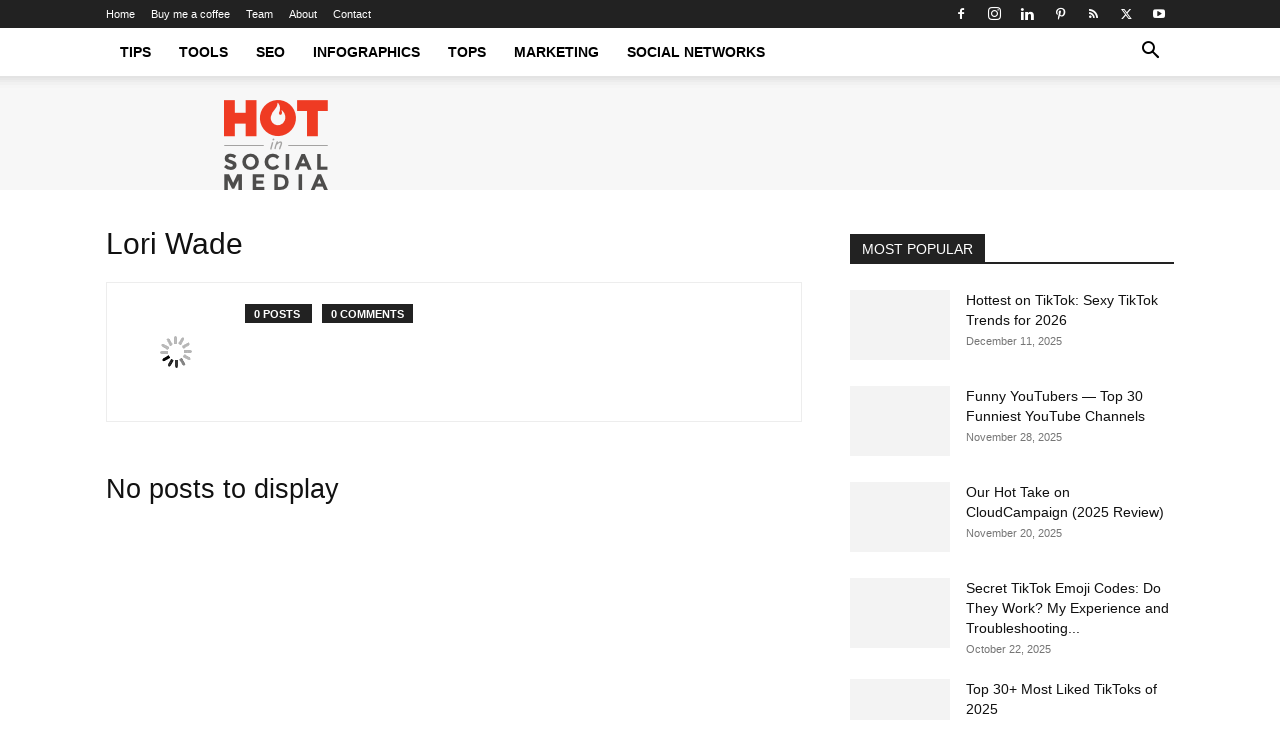

--- FILE ---
content_type: text/html; charset=UTF-8
request_url: https://hotinsocialmedia.com/author/loriwade/
body_size: 14750
content:
<!doctype html >
<!--[if IE 8]><html class="ie8" lang="en"> <![endif]-->
<!--[if IE 9]><html class="ie9" lang="en"> <![endif]-->
<!--[if gt IE 8]><!--><html lang="en-US"> <!--<![endif]--><head><script data-no-optimize="1">var litespeed_docref=sessionStorage.getItem("litespeed_docref");litespeed_docref&&(Object.defineProperty(document,"referrer",{get:function(){return litespeed_docref}}),sessionStorage.removeItem("litespeed_docref"));</script> <title>Lori Wade, Author at Hot in Social Media Tips and Tricks</title><meta charset="UTF-8" /><meta name="viewport" content="width=device-width, initial-scale=1.0"><link rel="pingback" href="https://hotinsocialmedia.com/xmlrpc.php" /><meta name='robots' content='noindex, follow' /><link rel="icon" type="image/png" href="https://hotinsocialmedia.com/wp-content/uploads/2023/09/favico.png"><meta property="og:locale" content="en_US" /><meta property="og:type" content="profile" /><meta property="og:title" content="Lori Wade, Author at Hot in Social Media Tips and Tricks" /><meta property="og:site_name" content="Hot in Social Media Tips and Tricks" /><meta name="twitter:card" content="summary_large_image" /> <script type="application/ld+json" class="yoast-schema-graph">{"@context":"https://schema.org","@graph":[{"@type":"WebSite","@id":"https://hotinsocialmedia.com/#website","url":"https://hotinsocialmedia.com/","name":"Hot in Social Media Tips and Tricks","description":"","potentialAction":[{"@type":"SearchAction","target":{"@type":"EntryPoint","urlTemplate":"https://hotinsocialmedia.com/?s={search_term_string}"},"query-input":{"@type":"PropertyValueSpecification","valueRequired":true,"valueName":"search_term_string"}}],"inLanguage":"en-US"}]}</script> <link rel='dns-prefetch' href='//fonts.googleapis.com' /><link rel="alternate" type="application/rss+xml" title="Hot in Social Media Tips and Tricks &raquo; Feed" href="https://hotinsocialmedia.com/feed/" /><link rel="alternate" type="application/rss+xml" title="Hot in Social Media Tips and Tricks &raquo; Comments Feed" href="https://hotinsocialmedia.com/comments/feed/" /><link rel="alternate" type="application/rss+xml" title="Hot in Social Media Tips and Tricks &raquo; Posts by Lori Wade Feed" href="https://hotinsocialmedia.com/author/loriwade/feed/" /><link data-optimized="2" rel="stylesheet" href="https://hotinsocialmedia.com/wp-content/litespeed/css/26131b580e431d6cec99078b30b14e9e.css?ver=c07ef" /> <script type="litespeed/javascript" data-src="https://hotinsocialmedia.com/wp-includes/js/jquery/jquery.min.js?ver=3.7.1" id="jquery-core-js"></script> <link rel="https://api.w.org/" href="https://hotinsocialmedia.com/wp-json/" /><link rel="alternate" title="JSON" type="application/json" href="https://hotinsocialmedia.com/wp-json/wp/v2/users/182" /><link rel="EditURI" type="application/rsd+xml" title="RSD" href="https://hotinsocialmedia.com/xmlrpc.php?rsd" /><meta name="generator" content="WordPress 6.9" />
<!--[if lt IE 9]><script src="https://cdnjs.cloudflare.com/ajax/libs/html5shiv/3.7.3/html5shiv.js"></script><![endif]--> <script type="litespeed/javascript" data-src="https://www.googletagmanager.com/gtag/js?id=UA-36782295-1"></script> <script type="litespeed/javascript">window.dataLayer=window.dataLayer||[];function gtag(){dataLayer.push(arguments)}
gtag('js',new Date());gtag('config','UA-36782295-1')</script> <style id="tdw-css-placeholder"></style></head><body class="archive author author-loriwade author-182 wp-theme-Newspaper wp-child-theme-Newspaper-child cookies-not-set td-standard-pack global-block-template-1 td-animation-stack-type0 td-full-layout" itemscope="itemscope" itemtype="https://schema.org/WebPage"><div class="td-scroll-up  td-hide-scroll-up-on-mob" style="display:none;"><i class="td-icon-menu-up"></i></div><div class="td-menu-background" style="visibility:hidden"></div><div id="td-mobile-nav" style="visibility:hidden"><div class="td-mobile-container"><div class="td-menu-socials-wrap"><div class="td-menu-socials">
<span class="td-social-icon-wrap">
<a target="_blank" href="https://www.facebook.com/hotinsocialmedia" title="Facebook">
<i class="td-icon-font td-icon-facebook"></i>
<span style="display: none">Facebook</span>
</a>
</span>
<span class="td-social-icon-wrap">
<a target="_blank" href="https://www.instagram.com/hotinsocialmedia/" title="Instagram">
<i class="td-icon-font td-icon-instagram"></i>
<span style="display: none">Instagram</span>
</a>
</span>
<span class="td-social-icon-wrap">
<a target="_blank" href="https://www.linkedin.com/company/hotinsocialmedia/" title="Linkedin">
<i class="td-icon-font td-icon-linkedin"></i>
<span style="display: none">Linkedin</span>
</a>
</span>
<span class="td-social-icon-wrap">
<a target="_blank" href="https://www.pinterest.com/hotinsm/" title="Pinterest">
<i class="td-icon-font td-icon-pinterest"></i>
<span style="display: none">Pinterest</span>
</a>
</span>
<span class="td-social-icon-wrap">
<a target="_blank" href="https://hotinsocialmedia.com/feed/" title="RSS">
<i class="td-icon-font td-icon-rss"></i>
<span style="display: none">RSS</span>
</a>
</span>
<span class="td-social-icon-wrap">
<a target="_blank" href="https://twitter.com/hotinsm" title="Twitter">
<i class="td-icon-font td-icon-twitter"></i>
<span style="display: none">Twitter</span>
</a>
</span>
<span class="td-social-icon-wrap">
<a target="_blank" href="https://www.youtube.com/hotinsocialmedia" title="Youtube">
<i class="td-icon-font td-icon-youtube"></i>
<span style="display: none">Youtube</span>
</a>
</span></div><div class="td-mobile-close">
<span><i class="td-icon-close-mobile"></i></span></div></div><div class="td-mobile-content"><div class="menu-primary-menu-container"><ul id="menu-primary-menu" class="td-mobile-main-menu"><li id="menu-item-23712" class="menu-item menu-item-type-taxonomy menu-item-object-category menu-item-first menu-item-23712"><a href="https://hotinsocialmedia.com/category/useful-tips/">Tips</a></li><li id="menu-item-23714" class="menu-item menu-item-type-taxonomy menu-item-object-category menu-item-has-children menu-item-23714"><a href="https://hotinsocialmedia.com/category/recommended-tools/">Tools<i class="td-icon-menu-right td-element-after"></i></a><ul class="sub-menu"><li id="menu-item-23736" class="menu-item menu-item-type-post_type menu-item-object-page menu-item-23736"><a href="https://hotinsocialmedia.com/wordcounter/">WordCounter</a></li><li id="menu-item-23735" class="menu-item menu-item-type-post_type menu-item-object-page menu-item-23735"><a href="https://hotinsocialmedia.com/social-media-character-counter/">Social Media Character Counter</a></li></ul></li><li id="menu-item-23729" class="menu-item menu-item-type-taxonomy menu-item-object-category menu-item-23729"><a href="https://hotinsocialmedia.com/category/seo-useful-articles/">SEO</a></li><li id="menu-item-23715" class="menu-item menu-item-type-taxonomy menu-item-object-category menu-item-23715"><a href="https://hotinsocialmedia.com/category/infographics/">Infographics</a></li><li id="menu-item-23716" class="menu-item menu-item-type-taxonomy menu-item-object-category menu-item-23716"><a href="https://hotinsocialmedia.com/category/social-media-tops/">Tops</a></li><li id="menu-item-23717" class="menu-item menu-item-type-taxonomy menu-item-object-category menu-item-23717"><a href="https://hotinsocialmedia.com/category/marketing-tips/">Marketing</a></li><li id="menu-item-23728" class="menu-item menu-item-type-custom menu-item-object-custom menu-item-has-children menu-item-23728"><a href="/category/social-networks/">Social Networks<i class="td-icon-menu-right td-element-after"></i></a><ul class="sub-menu"><li id="menu-item-23718" class="menu-item menu-item-type-custom menu-item-object-custom menu-item-23718"><a href="/category/social-networks-facebook/">Facebook</a></li><li id="menu-item-23719" class="menu-item menu-item-type-custom menu-item-object-custom menu-item-23719"><a href="/category/social-networks-instagram/">Instagram</a></li><li id="menu-item-23720" class="menu-item menu-item-type-custom menu-item-object-custom menu-item-23720"><a href="/category/social-networks-tiktok/">TikTok</a></li><li id="menu-item-23721" class="menu-item menu-item-type-custom menu-item-object-custom menu-item-23721"><a href="/category/social-networks-linkedin/">LinkedIn</a></li><li id="menu-item-23722" class="menu-item menu-item-type-custom menu-item-object-custom menu-item-23722"><a href="/category/social-networks-twitter/">Twitter</a></li><li id="menu-item-23723" class="menu-item menu-item-type-custom menu-item-object-custom menu-item-23723"><a href="/category/social-networks-pinterest/">Pinterest</a></li><li id="menu-item-23724" class="menu-item menu-item-type-custom menu-item-object-custom menu-item-23724"><a href="/category/social-networks-snapchat/">Snapchat</a></li><li id="menu-item-23725" class="menu-item menu-item-type-custom menu-item-object-custom menu-item-23725"><a href="/category/social-networks-youtube/">YouTube</a></li><li id="menu-item-23726" class="menu-item menu-item-type-custom menu-item-object-custom menu-item-23726"><a href="/category/social-networks-tumblr/">Tumblr</a></li><li id="menu-item-23727" class="menu-item menu-item-type-custom menu-item-object-custom menu-item-23727"><a href="/category/social-networks-whatsapp/">WhatsApp</a></li></ul></li></ul></div></div></div></div><div class="td-search-background" style="visibility:hidden"></div><div class="td-search-wrap-mob" style="visibility:hidden"><div class="td-drop-down-search"><form method="get" class="td-search-form" action="https://hotinsocialmedia.com/"><div class="td-search-close">
<span><i class="td-icon-close-mobile"></i></span></div><div role="search" class="td-search-input">
<span>Search</span>
<input id="td-header-search-mob" type="text" value="" name="s" autocomplete="off" /></div></form><div id="td-aj-search-mob" class="td-ajax-search-flex"></div></div></div><div id="td-outer-wrap" class="td-theme-wrap"><div class="tdc-header-wrap "><div class="td-header-wrap td-header-style-2 "><div class="td-header-top-menu-full td-container-wrap "><div class="td-container td-header-row td-header-top-menu"><div class="top-bar-style-1"><div class="td-header-sp-top-menu"><div class="menu-top-container"><ul id="menu-top-menu" class="top-header-menu"><li id="menu-item-23562" class="menu-item menu-item-type-custom menu-item-object-custom menu-item-first td-menu-item td-normal-menu menu-item-23562"><a href="/">Home</a></li><li id="menu-item-30310" class="menu-item menu-item-type-custom menu-item-object-custom td-menu-item td-normal-menu menu-item-30310"><a href="https://buymeacoffee.com/hotinsocialmedia">Buy me a coffee</a></li><li id="menu-item-23733" class="menu-item menu-item-type-post_type menu-item-object-page td-menu-item td-normal-menu menu-item-23733"><a href="https://hotinsocialmedia.com/hot-in-social-media-contributors/">Team</a></li><li id="menu-item-23732" class="menu-item menu-item-type-post_type menu-item-object-page td-menu-item td-normal-menu menu-item-23732"><a href="https://hotinsocialmedia.com/about/">About</a></li><li id="menu-item-23730" class="menu-item menu-item-type-post_type menu-item-object-page td-menu-item td-normal-menu menu-item-23730"><a href="https://hotinsocialmedia.com/contact/">Contact</a></li></ul></div></div><div class="td-header-sp-top-widget">
<span class="td-social-icon-wrap">
<a target="_blank" href="https://www.facebook.com/hotinsocialmedia" title="Facebook">
<i class="td-icon-font td-icon-facebook"></i>
<span style="display: none">Facebook</span>
</a>
</span>
<span class="td-social-icon-wrap">
<a target="_blank" href="https://www.instagram.com/hotinsocialmedia/" title="Instagram">
<i class="td-icon-font td-icon-instagram"></i>
<span style="display: none">Instagram</span>
</a>
</span>
<span class="td-social-icon-wrap">
<a target="_blank" href="https://www.linkedin.com/company/hotinsocialmedia/" title="Linkedin">
<i class="td-icon-font td-icon-linkedin"></i>
<span style="display: none">Linkedin</span>
</a>
</span>
<span class="td-social-icon-wrap">
<a target="_blank" href="https://www.pinterest.com/hotinsm/" title="Pinterest">
<i class="td-icon-font td-icon-pinterest"></i>
<span style="display: none">Pinterest</span>
</a>
</span>
<span class="td-social-icon-wrap">
<a target="_blank" href="https://hotinsocialmedia.com/feed/" title="RSS">
<i class="td-icon-font td-icon-rss"></i>
<span style="display: none">RSS</span>
</a>
</span>
<span class="td-social-icon-wrap">
<a target="_blank" href="https://twitter.com/hotinsm" title="Twitter">
<i class="td-icon-font td-icon-twitter"></i>
<span style="display: none">Twitter</span>
</a>
</span>
<span class="td-social-icon-wrap">
<a target="_blank" href="https://www.youtube.com/hotinsocialmedia" title="Youtube">
<i class="td-icon-font td-icon-youtube"></i>
<span style="display: none">Youtube</span>
</a>
</span></div></div><div id="login-form" class="white-popup-block mfp-hide mfp-with-anim td-login-modal-wrap"><div class="td-login-wrap">
<a href="#" aria-label="Back" class="td-back-button"><i class="td-icon-modal-back"></i></a><div id="td-login-div" class="td-login-form-div td-display-block"><div class="td-login-panel-title">Sign in</div><div class="td-login-panel-descr">Welcome! Log into your account</div><div class="td_display_err"></div><form id="loginForm" action="#" method="post"><div class="td-login-inputs"><input class="td-login-input" autocomplete="username" type="text" name="login_email" id="login_email" value="" required><label for="login_email">your username</label></div><div class="td-login-inputs"><input class="td-login-input" autocomplete="current-password" type="password" name="login_pass" id="login_pass" value="" required><label for="login_pass">your password</label></div>
<input type="button"  name="login_button" id="login_button" class="wpb_button btn td-login-button" value="Login"></form><div class="td-login-info-text"><a href="#" id="forgot-pass-link">Forgot your password? Get help</a></div></div><div id="td-forgot-pass-div" class="td-login-form-div td-display-none"><div class="td-login-panel-title">Password recovery</div><div class="td-login-panel-descr">Recover your password</div><div class="td_display_err"></div><form id="forgotpassForm" action="#" method="post"><div class="td-login-inputs"><input class="td-login-input" type="text" name="forgot_email" id="forgot_email" value="" required><label for="forgot_email">your email</label></div>
<input type="button" name="forgot_button" id="forgot_button" class="wpb_button btn td-login-button" value="Send My Password"></form><div class="td-login-info-text">A password will be e-mailed to you.</div></div></div></div></div></div><div class="td-header-menu-wrap-full td-container-wrap "><div class="td-header-menu-wrap td-header-gradient "><div class="td-container td-header-row td-header-main-menu"><div id="td-header-menu" role="navigation"><div id="td-top-mobile-toggle"><a href="#" role="button" aria-label="Menu"><i class="td-icon-font td-icon-mobile"></i></a></div><div class="td-main-menu-logo td-logo-in-header">
<a class="td-main-logo" href="https://hotinsocialmedia.com/">
<img data-lazyloaded="1" src="[data-uri]" class="td-retina-data" data-retina="https://hotinsocialmedia.com/wp-content/uploads/2023/10/hism-logo-retina.png" data-src="https://hotinsocialmedia.com/wp-content/uploads/2023/10/hism-logo.png" alt=""  width="104" height="90"/>
</a></div><div class="menu-primary-menu-container"><ul id="menu-primary-menu-1" class="sf-menu"><li class="menu-item menu-item-type-taxonomy menu-item-object-category menu-item-first td-menu-item td-normal-menu menu-item-23712"><a href="https://hotinsocialmedia.com/category/useful-tips/">Tips</a></li><li class="menu-item menu-item-type-taxonomy menu-item-object-category menu-item-has-children td-menu-item td-normal-menu menu-item-23714"><a href="https://hotinsocialmedia.com/category/recommended-tools/">Tools</a><ul class="sub-menu"><li class="menu-item menu-item-type-post_type menu-item-object-page td-menu-item td-normal-menu menu-item-23736"><a href="https://hotinsocialmedia.com/wordcounter/">WordCounter</a></li><li class="menu-item menu-item-type-post_type menu-item-object-page td-menu-item td-normal-menu menu-item-23735"><a href="https://hotinsocialmedia.com/social-media-character-counter/">Social Media Character Counter</a></li></ul></li><li class="menu-item menu-item-type-taxonomy menu-item-object-category td-menu-item td-normal-menu menu-item-23729"><a href="https://hotinsocialmedia.com/category/seo-useful-articles/">SEO</a></li><li class="menu-item menu-item-type-taxonomy menu-item-object-category td-menu-item td-normal-menu menu-item-23715"><a href="https://hotinsocialmedia.com/category/infographics/">Infographics</a></li><li class="menu-item menu-item-type-taxonomy menu-item-object-category td-menu-item td-normal-menu menu-item-23716"><a href="https://hotinsocialmedia.com/category/social-media-tops/">Tops</a></li><li class="menu-item menu-item-type-taxonomy menu-item-object-category td-menu-item td-normal-menu menu-item-23717"><a href="https://hotinsocialmedia.com/category/marketing-tips/">Marketing</a></li><li class="menu-item menu-item-type-custom menu-item-object-custom menu-item-has-children td-menu-item td-normal-menu menu-item-23728"><a href="/category/social-networks/">Social Networks</a><ul class="sub-menu"><li class="menu-item menu-item-type-custom menu-item-object-custom td-menu-item td-normal-menu menu-item-23718"><a href="/category/social-networks-facebook/">Facebook</a></li><li class="menu-item menu-item-type-custom menu-item-object-custom td-menu-item td-normal-menu menu-item-23719"><a href="/category/social-networks-instagram/">Instagram</a></li><li class="menu-item menu-item-type-custom menu-item-object-custom td-menu-item td-normal-menu menu-item-23720"><a href="/category/social-networks-tiktok/">TikTok</a></li><li class="menu-item menu-item-type-custom menu-item-object-custom td-menu-item td-normal-menu menu-item-23721"><a href="/category/social-networks-linkedin/">LinkedIn</a></li><li class="menu-item menu-item-type-custom menu-item-object-custom td-menu-item td-normal-menu menu-item-23722"><a href="/category/social-networks-twitter/">Twitter</a></li><li class="menu-item menu-item-type-custom menu-item-object-custom td-menu-item td-normal-menu menu-item-23723"><a href="/category/social-networks-pinterest/">Pinterest</a></li><li class="menu-item menu-item-type-custom menu-item-object-custom td-menu-item td-normal-menu menu-item-23724"><a href="/category/social-networks-snapchat/">Snapchat</a></li><li class="menu-item menu-item-type-custom menu-item-object-custom td-menu-item td-normal-menu menu-item-23725"><a href="/category/social-networks-youtube/">YouTube</a></li><li class="menu-item menu-item-type-custom menu-item-object-custom td-menu-item td-normal-menu menu-item-23726"><a href="/category/social-networks-tumblr/">Tumblr</a></li><li class="menu-item menu-item-type-custom menu-item-object-custom td-menu-item td-normal-menu menu-item-23727"><a href="/category/social-networks-whatsapp/">WhatsApp</a></li></ul></li></ul></div></div><div class="header-search-wrap"><div class="td-search-btns-wrap">
<a id="td-header-search-button" href="#" role="button" aria-label="Search" class="dropdown-toggle " data-toggle="dropdown"><i class="td-icon-search"></i></a>
<a id="td-header-search-button-mob" href="#" role="button" aria-label="Search" class="dropdown-toggle " data-toggle="dropdown"><i class="td-icon-search"></i></a></div><div class="td-drop-down-search" aria-labelledby="td-header-search-button"><form method="get" class="td-search-form" action="https://hotinsocialmedia.com/"><div role="search" class="td-head-form-search-wrap">
<input id="td-header-search" type="text" value="" name="s" autocomplete="off" /><input class="wpb_button wpb_btn-inverse btn" type="submit" id="td-header-search-top" value="Search" /></div></form><div id="td-aj-search"></div></div></div></div></div></div><div class="td-banner-wrap-full td-container-wrap "><div class="td-container td-header-row td-header-header"><div class="td-header-sp-logo">
<a class="td-main-logo" href="https://hotinsocialmedia.com/">
<img data-lazyloaded="1" src="[data-uri]" class="td-retina-data" data-retina="https://hotinsocialmedia.com/wp-content/uploads/2023/10/hism-logo-retina.png" data-src="https://hotinsocialmedia.com/wp-content/uploads/2023/10/hism-logo.png" alt=""  width="104" height="90"/>
<span class="td-visual-hidden">Hot in Social Media Tips and Tricks</span>
</a></div></div></div></div></div><div class="td-main-content-wrap td-container-wrap"><div class="td-container "><div class="td-crumb-container"></div><div class="td-pb-row"><div class="td-pb-span8 td-main-content"><div class="td-ss-main-content"><div class="td-page-header"><h1 class="entry-title td-page-title">
<span>Lori Wade</span></h1></div><div class="author-box-wrap td-author-page"><img alt='' src="//hotinsocialmedia.com/wp-content/plugins/a3-lazy-load/assets/images/lazy_placeholder.gif" data-lazy-type="image" data-src='https://secure.gravatar.com/avatar/1b169de81f3e2414f923798e5c1bef679b3c880fe33c544243cea34c8994b40c?s=96&#038;d=mm&#038;r=g' srcset="" data-srcset='https://secure.gravatar.com/avatar/1b169de81f3e2414f923798e5c1bef679b3c880fe33c544243cea34c8994b40c?s=192&#038;d=mm&#038;r=g 2x' class='lazy lazy-hidden avatar avatar-96 photo' height='96' width='96' decoding='async'/><noscript><img alt='' src='https://secure.gravatar.com/avatar/1b169de81f3e2414f923798e5c1bef679b3c880fe33c544243cea34c8994b40c?s=96&#038;d=mm&#038;r=g' srcset='https://secure.gravatar.com/avatar/1b169de81f3e2414f923798e5c1bef679b3c880fe33c544243cea34c8994b40c?s=192&#038;d=mm&#038;r=g 2x' class='avatar avatar-96 photo' height='96' width='96' decoding='async'/></noscript><div class="desc"><div class="td-author-counters">
<span class="td-author-post-count">
0 POSTS            </span><span class="td-author-comments-count">
0 COMMENTS            </span></div><div class="td-author-social"></div></div><div class="clearfix"></div></div><div class="no-results td-pb-padding-side"><h2>No posts to display</h2></div></div></div><div class="td-pb-span4 td-main-sidebar"><div class="td-ss-main-sidebar"><div class="td_block_wrap td_block_7 td_block_widget tdi_2 td-pb-border-top td_block_template_1 td-column-1 td_block_padding"  data-td-block-uid="tdi_2" ><style></style><style></style><script type="litespeed/javascript">var block_tdi_2=new tdBlock();block_tdi_2.id="tdi_2";block_tdi_2.atts='{"custom_title":"MOST POPULAR","custom_url":"","block_template_id":"","m6_tl":"","post_ids":"","category_id":"","category_ids":"","tag_slug":"","autors_id":"","installed_post_types":"","sort":"","limit":"5","offset":"","time_ago_add_txt":"ago","el_class":"","td_ajax_filter_type":"","td_ajax_filter_ids":"","td_filter_default_txt":"All","td_ajax_preloading":"","ajax_pagination":"","ajax_pagination_infinite_stop":"","header_color":"#","header_text_color":"#","accent_text_color":"#","class":"td_block_widget tdi_2","block_type":"td_block_7","separator":"","taxonomies":"","in_all_terms":"","include_cf_posts":"","exclude_cf_posts":"","linked_posts":"","favourite_only":"","open_in_new_window":"","show_modified_date":"","time_ago":"","time_ago_txt_pos":"","f_header_font_header":"","f_header_font_title":"Block header","f_header_font_settings":"","f_header_font_family":"","f_header_font_size":"","f_header_font_line_height":"","f_header_font_style":"","f_header_font_weight":"","f_header_font_transform":"","f_header_font_spacing":"","f_header_":"","f_ajax_font_title":"Ajax categories","f_ajax_font_settings":"","f_ajax_font_family":"","f_ajax_font_size":"","f_ajax_font_line_height":"","f_ajax_font_style":"","f_ajax_font_weight":"","f_ajax_font_transform":"","f_ajax_font_spacing":"","f_ajax_":"","f_more_font_title":"Load more button","f_more_font_settings":"","f_more_font_family":"","f_more_font_size":"","f_more_font_line_height":"","f_more_font_style":"","f_more_font_weight":"","f_more_font_transform":"","f_more_font_spacing":"","f_more_":"","m6f_title_font_header":"","m6f_title_font_title":"Article title","m6f_title_font_settings":"","m6f_title_font_family":"","m6f_title_font_size":"","m6f_title_font_line_height":"","m6f_title_font_style":"","m6f_title_font_weight":"","m6f_title_font_transform":"","m6f_title_font_spacing":"","m6f_title_":"","m6f_cat_font_title":"Article category tag","m6f_cat_font_settings":"","m6f_cat_font_family":"","m6f_cat_font_size":"","m6f_cat_font_line_height":"","m6f_cat_font_style":"","m6f_cat_font_weight":"","m6f_cat_font_transform":"","m6f_cat_font_spacing":"","m6f_cat_":"","m6f_meta_font_title":"Article meta info","m6f_meta_font_settings":"","m6f_meta_font_family":"","m6f_meta_font_size":"","m6f_meta_font_line_height":"","m6f_meta_font_style":"","m6f_meta_font_weight":"","m6f_meta_font_transform":"","m6f_meta_font_spacing":"","m6f_meta_":"","ajax_pagination_next_prev_swipe":"","css":"","tdc_css":"","td_column_number":1,"color_preset":"","border_top":"","tdc_css_class":"tdi_2","tdc_css_class_style":"tdi_2_rand_style"}';block_tdi_2.td_column_number="1";block_tdi_2.block_type="td_block_7";block_tdi_2.post_count="5";block_tdi_2.found_posts="197";block_tdi_2.header_color="#";block_tdi_2.ajax_pagination_infinite_stop="";block_tdi_2.max_num_pages="40";tdBlocksArray.push(block_tdi_2)</script><div class="td-block-title-wrap"><h4 class="block-title td-block-title"><span class="td-pulldown-size">MOST POPULAR</span></h4></div><div id=tdi_2 class="td_block_inner"><div class="td-block-span12"><div class="td_module_6 td_module_wrap td-animation-stack"><div class="td-module-thumb"><a href="https://hotinsocialmedia.com/sexy-tiktok-trends/"  rel="bookmark" class="td-image-wrap " title="Hottest on TikTok: Sexy TikTok Trends for 2026" ><img class="entry-thumb" src="[data-uri]" alt="" title="Hottest on TikTok: Sexy TikTok Trends for 2026" data-type="image_tag" data-img-url="https://hotinsocialmedia.com/wp-content/uploads/2025/05/sexy-tiktok-trends-100x70.webp"  width="100" height="70" /></a></div><div class="item-details"><h3 class="entry-title td-module-title"><a href="https://hotinsocialmedia.com/sexy-tiktok-trends/"  rel="bookmark" title="Hottest on TikTok: Sexy TikTok Trends for 2026">Hottest on TikTok: Sexy TikTok Trends for 2026</a></h3><div class="td-module-meta-info">
<span class="td-post-date"><time class="entry-date updated td-module-date" datetime="2025-12-11T09:12:00+00:00" >December 11, 2025</time></span></div></div></div></div><div class="td-block-span12"><div class="td_module_6 td_module_wrap td-animation-stack"><div class="td-module-thumb"><a href="https://hotinsocialmedia.com/funniest-youtube-channels/"  rel="bookmark" class="td-image-wrap " title="Funny YouTubers — Top 30 Funniest YouTube Channels" ><img class="entry-thumb" src="[data-uri]" alt="Top 30 Funniest YouTube Channels" title="Funny YouTubers — Top 30 Funniest YouTube Channels" data-type="image_tag" data-img-url="https://hotinsocialmedia.com/wp-content/uploads/2024/08/Top-30-Funniest-YouTube-Channels-HotinSocialMedia-100x70.webp"  width="100" height="70" /></a></div><div class="item-details"><h3 class="entry-title td-module-title"><a href="https://hotinsocialmedia.com/funniest-youtube-channels/"  rel="bookmark" title="Funny YouTubers — Top 30 Funniest YouTube Channels">Funny YouTubers — Top 30 Funniest YouTube Channels</a></h3><div class="td-module-meta-info">
<span class="td-post-date"><time class="entry-date updated td-module-date" datetime="2025-11-28T05:08:00+00:00" >November 28, 2025</time></span></div></div></div></div><div class="td-block-span12"><div class="td_module_6 td_module_wrap td-animation-stack"><div class="td-module-thumb"><a href="https://hotinsocialmedia.com/cloudcampaign-review/"  rel="bookmark" class="td-image-wrap " title="Our Hot Take on CloudCampaign (2025 Review)" ><img class="entry-thumb" src="[data-uri]" alt="CloudCampaign Review by HotinSocialMedia" title="Our Hot Take on CloudCampaign (2025 Review)" data-type="image_tag" data-img-url="https://hotinsocialmedia.com/wp-content/uploads/2025/10/CloudCampaign-review-HotinSocialMedia-100x70.webp"  width="100" height="70" /></a></div><div class="item-details"><h3 class="entry-title td-module-title"><a href="https://hotinsocialmedia.com/cloudcampaign-review/"  rel="bookmark" title="Our Hot Take on CloudCampaign (2025 Review)">Our Hot Take on CloudCampaign (2025 Review)</a></h3><div class="td-module-meta-info">
<span class="td-post-date"><time class="entry-date updated td-module-date" datetime="2025-11-20T01:54:46+00:00" >November 20, 2025</time></span></div></div></div></div><div class="td-block-span12"><div class="td_module_6 td_module_wrap td-animation-stack"><div class="td-module-thumb"><a href="https://hotinsocialmedia.com/tiktok-emoji-codes/"  rel="bookmark" class="td-image-wrap " title="Secret TikTok Emoji Codes: Do They Work? My Experience and Troubleshooting Tips" ><img class="entry-thumb" src="[data-uri]" alt="" title="Secret TikTok Emoji Codes: Do They Work? My Experience and Troubleshooting Tips" data-type="image_tag" data-img-url="https://hotinsocialmedia.com/wp-content/uploads/2025/10/tiktok-emoji-codes-1-100x70.webp"  width="100" height="70" /></a></div><div class="item-details"><h3 class="entry-title td-module-title"><a href="https://hotinsocialmedia.com/tiktok-emoji-codes/"  rel="bookmark" title="Secret TikTok Emoji Codes: Do They Work? My Experience and Troubleshooting Tips">Secret TikTok Emoji Codes: Do They Work? My Experience and Troubleshooting...</a></h3><div class="td-module-meta-info">
<span class="td-post-date"><time class="entry-date updated td-module-date" datetime="2025-10-22T09:35:46+00:00" >October 22, 2025</time></span></div></div></div></div><div class="td-block-span12"><div class="td_module_6 td_module_wrap td-animation-stack"><div class="td-module-thumb"><a href="https://hotinsocialmedia.com/most-liked-tiktoks/"  rel="bookmark" class="td-image-wrap " title="Top 30+ Most Liked TikToks of 2025" ><img class="entry-thumb" src="[data-uri]" alt="" title="Top 30+ Most Liked TikToks of 2025" data-type="image_tag" data-img-url="https://hotinsocialmedia.com/wp-content/uploads/2024/09/most-liked-tiktoks-100x70.webp"  width="100" height="70" /></a></div><div class="item-details"><h3 class="entry-title td-module-title"><a href="https://hotinsocialmedia.com/most-liked-tiktoks/"  rel="bookmark" title="Top 30+ Most Liked TikToks of 2025">Top 30+ Most Liked TikToks of 2025</a></h3><div class="td-module-meta-info">
<span class="td-post-date"><time class="entry-date updated td-module-date" datetime="2025-09-25T01:49:00+00:00" >September 25, 2025</time></span></div></div></div></div></div></div><aside id="block-7" class="td_block_template_1 widget block-7 widget_block widget_text"><p><strong>Enjoying Hot in Social Media Blog?</strong></p></aside><aside id="block-8" class="td_block_template_1 widget block-8 widget_block"></aside></div></div></div></div></div><div class="tdc-footer-wrap "><div class="td-footer-wrapper td-footer-container td-container-wrap td-footer-template-14 "><div class="td-container td-footer-bottom-full"><div class="td-pb-row"><div class="td-pb-span3"><aside class="footer-logo-wrap"><a href="https://hotinsocialmedia.com/"><img data-lazyloaded="1" src="[data-uri]" class="td-retina-data" data-src="https://hotinsocialmedia.com/wp-content/uploads/2023/10/hism-logo.png" data-retina="https://hotinsocialmedia.com/wp-content/uploads/2023/10/hism-logo-retina.png" alt="" title=""   width="104" height="90" /></a></aside></div><div class="td-pb-span9"><aside class="footer-text-wrap"><div class="block-title"><span>ABOUT US</span></div>Hot in Social Media brings you hot reviews, smart tips, and the latest news on social media tools — helping your business stay connected and thrive online. <br><br></aside></div></div></div></div><div class="td-sub-footer-container td-container-wrap "><div class="td-container"><div class="td-pb-row"><div class="td-pb-span td-sub-footer-menu"></div><div class="td-pb-span td-sub-footer-copy">
© HotinSocialMedia | Oradea Fortress, I building, 1st Floor (OTH), Romania</div></div></div></div></div></div> <script type="speculationrules">{"prefetch":[{"source":"document","where":{"and":[{"href_matches":"/*"},{"not":{"href_matches":["/wp-*.php","/wp-admin/*","/wp-content/uploads/*","/wp-content/*","/wp-content/plugins/*","/wp-content/themes/Newspaper-child/*","/wp-content/themes/Newspaper/*","/*\\?(.+)"]}},{"not":{"selector_matches":"a[rel~=\"nofollow\"]"}},{"not":{"selector_matches":".no-prefetch, .no-prefetch a"}}]},"eagerness":"conservative"}]}</script>  <script id="wp-emoji-settings" type="application/json">{"baseUrl":"https://s.w.org/images/core/emoji/17.0.2/72x72/","ext":".png","svgUrl":"https://s.w.org/images/core/emoji/17.0.2/svg/","svgExt":".svg","source":{"concatemoji":"https://hotinsocialmedia.com/wp-includes/js/wp-emoji-release.min.js?ver=6.9"}}</script> <script type="module">/*  */
/*! This file is auto-generated */
const a=JSON.parse(document.getElementById("wp-emoji-settings").textContent),o=(window._wpemojiSettings=a,"wpEmojiSettingsSupports"),s=["flag","emoji"];function i(e){try{var t={supportTests:e,timestamp:(new Date).valueOf()};sessionStorage.setItem(o,JSON.stringify(t))}catch(e){}}function c(e,t,n){e.clearRect(0,0,e.canvas.width,e.canvas.height),e.fillText(t,0,0);t=new Uint32Array(e.getImageData(0,0,e.canvas.width,e.canvas.height).data);e.clearRect(0,0,e.canvas.width,e.canvas.height),e.fillText(n,0,0);const a=new Uint32Array(e.getImageData(0,0,e.canvas.width,e.canvas.height).data);return t.every((e,t)=>e===a[t])}function p(e,t){e.clearRect(0,0,e.canvas.width,e.canvas.height),e.fillText(t,0,0);var n=e.getImageData(16,16,1,1);for(let e=0;e<n.data.length;e++)if(0!==n.data[e])return!1;return!0}function u(e,t,n,a){switch(t){case"flag":return n(e,"\ud83c\udff3\ufe0f\u200d\u26a7\ufe0f","\ud83c\udff3\ufe0f\u200b\u26a7\ufe0f")?!1:!n(e,"\ud83c\udde8\ud83c\uddf6","\ud83c\udde8\u200b\ud83c\uddf6")&&!n(e,"\ud83c\udff4\udb40\udc67\udb40\udc62\udb40\udc65\udb40\udc6e\udb40\udc67\udb40\udc7f","\ud83c\udff4\u200b\udb40\udc67\u200b\udb40\udc62\u200b\udb40\udc65\u200b\udb40\udc6e\u200b\udb40\udc67\u200b\udb40\udc7f");case"emoji":return!a(e,"\ud83e\u1fac8")}return!1}function f(e,t,n,a){let r;const o=(r="undefined"!=typeof WorkerGlobalScope&&self instanceof WorkerGlobalScope?new OffscreenCanvas(300,150):document.createElement("canvas")).getContext("2d",{willReadFrequently:!0}),s=(o.textBaseline="top",o.font="600 32px Arial",{});return e.forEach(e=>{s[e]=t(o,e,n,a)}),s}function r(e){var t=document.createElement("script");t.src=e,t.defer=!0,document.head.appendChild(t)}a.supports={everything:!0,everythingExceptFlag:!0},new Promise(t=>{let n=function(){try{var e=JSON.parse(sessionStorage.getItem(o));if("object"==typeof e&&"number"==typeof e.timestamp&&(new Date).valueOf()<e.timestamp+604800&&"object"==typeof e.supportTests)return e.supportTests}catch(e){}return null}();if(!n){if("undefined"!=typeof Worker&&"undefined"!=typeof OffscreenCanvas&&"undefined"!=typeof URL&&URL.createObjectURL&&"undefined"!=typeof Blob)try{var e="postMessage("+f.toString()+"("+[JSON.stringify(s),u.toString(),c.toString(),p.toString()].join(",")+"));",a=new Blob([e],{type:"text/javascript"});const r=new Worker(URL.createObjectURL(a),{name:"wpTestEmojiSupports"});return void(r.onmessage=e=>{i(n=e.data),r.terminate(),t(n)})}catch(e){}i(n=f(s,u,c,p))}t(n)}).then(e=>{for(const n in e)a.supports[n]=e[n],a.supports.everything=a.supports.everything&&a.supports[n],"flag"!==n&&(a.supports.everythingExceptFlag=a.supports.everythingExceptFlag&&a.supports[n]);var t;a.supports.everythingExceptFlag=a.supports.everythingExceptFlag&&!a.supports.flag,a.supports.everything||((t=a.source||{}).concatemoji?r(t.concatemoji):t.wpemoji&&t.twemoji&&(r(t.twemoji),r(t.wpemoji)))});
//# sourceURL=https://hotinsocialmedia.com/wp-includes/js/wp-emoji-loader.min.js
/*  */</script> <div id="cookie-notice" role="dialog" class="cookie-notice-hidden cookie-revoke-hidden cn-position-bottom" aria-label="Cookie Notice" style="background-color: rgba(50,50,58,0.8);"><div class="cookie-notice-container" style="color: #fff"><span id="cn-notice-text" class="cn-text-container">This website uses cookies to ensure you get the best experience on our website. <a href="https://automattic.com/cookies/" rel="nofollow" class="cookie-link" target="_blank">Learn more.</a> </span><span id="cn-notice-buttons" class="cn-buttons-container"><button id="cn-accept-cookie" data-cookie-set="accept" class="cn-set-cookie cn-button cn-button-custom button" aria-label="Got it!">Got it!</button></span><button type="button" id="cn-close-notice" data-cookie-set="accept" class="cn-close-icon" aria-label="No"></button></div></div>
 <script data-no-optimize="1">window.lazyLoadOptions=Object.assign({},{threshold:300},window.lazyLoadOptions||{});!function(t,e){"object"==typeof exports&&"undefined"!=typeof module?module.exports=e():"function"==typeof define&&define.amd?define(e):(t="undefined"!=typeof globalThis?globalThis:t||self).LazyLoad=e()}(this,function(){"use strict";function e(){return(e=Object.assign||function(t){for(var e=1;e<arguments.length;e++){var n,a=arguments[e];for(n in a)Object.prototype.hasOwnProperty.call(a,n)&&(t[n]=a[n])}return t}).apply(this,arguments)}function o(t){return e({},at,t)}function l(t,e){return t.getAttribute(gt+e)}function c(t){return l(t,vt)}function s(t,e){return function(t,e,n){e=gt+e;null!==n?t.setAttribute(e,n):t.removeAttribute(e)}(t,vt,e)}function i(t){return s(t,null),0}function r(t){return null===c(t)}function u(t){return c(t)===_t}function d(t,e,n,a){t&&(void 0===a?void 0===n?t(e):t(e,n):t(e,n,a))}function f(t,e){et?t.classList.add(e):t.className+=(t.className?" ":"")+e}function _(t,e){et?t.classList.remove(e):t.className=t.className.replace(new RegExp("(^|\\s+)"+e+"(\\s+|$)")," ").replace(/^\s+/,"").replace(/\s+$/,"")}function g(t){return t.llTempImage}function v(t,e){!e||(e=e._observer)&&e.unobserve(t)}function b(t,e){t&&(t.loadingCount+=e)}function p(t,e){t&&(t.toLoadCount=e)}function n(t){for(var e,n=[],a=0;e=t.children[a];a+=1)"SOURCE"===e.tagName&&n.push(e);return n}function h(t,e){(t=t.parentNode)&&"PICTURE"===t.tagName&&n(t).forEach(e)}function a(t,e){n(t).forEach(e)}function m(t){return!!t[lt]}function E(t){return t[lt]}function I(t){return delete t[lt]}function y(e,t){var n;m(e)||(n={},t.forEach(function(t){n[t]=e.getAttribute(t)}),e[lt]=n)}function L(a,t){var o;m(a)&&(o=E(a),t.forEach(function(t){var e,n;e=a,(t=o[n=t])?e.setAttribute(n,t):e.removeAttribute(n)}))}function k(t,e,n){f(t,e.class_loading),s(t,st),n&&(b(n,1),d(e.callback_loading,t,n))}function A(t,e,n){n&&t.setAttribute(e,n)}function O(t,e){A(t,rt,l(t,e.data_sizes)),A(t,it,l(t,e.data_srcset)),A(t,ot,l(t,e.data_src))}function w(t,e,n){var a=l(t,e.data_bg_multi),o=l(t,e.data_bg_multi_hidpi);(a=nt&&o?o:a)&&(t.style.backgroundImage=a,n=n,f(t=t,(e=e).class_applied),s(t,dt),n&&(e.unobserve_completed&&v(t,e),d(e.callback_applied,t,n)))}function x(t,e){!e||0<e.loadingCount||0<e.toLoadCount||d(t.callback_finish,e)}function M(t,e,n){t.addEventListener(e,n),t.llEvLisnrs[e]=n}function N(t){return!!t.llEvLisnrs}function z(t){if(N(t)){var e,n,a=t.llEvLisnrs;for(e in a){var o=a[e];n=e,o=o,t.removeEventListener(n,o)}delete t.llEvLisnrs}}function C(t,e,n){var a;delete t.llTempImage,b(n,-1),(a=n)&&--a.toLoadCount,_(t,e.class_loading),e.unobserve_completed&&v(t,n)}function R(i,r,c){var l=g(i)||i;N(l)||function(t,e,n){N(t)||(t.llEvLisnrs={});var a="VIDEO"===t.tagName?"loadeddata":"load";M(t,a,e),M(t,"error",n)}(l,function(t){var e,n,a,o;n=r,a=c,o=u(e=i),C(e,n,a),f(e,n.class_loaded),s(e,ut),d(n.callback_loaded,e,a),o||x(n,a),z(l)},function(t){var e,n,a,o;n=r,a=c,o=u(e=i),C(e,n,a),f(e,n.class_error),s(e,ft),d(n.callback_error,e,a),o||x(n,a),z(l)})}function T(t,e,n){var a,o,i,r,c;t.llTempImage=document.createElement("IMG"),R(t,e,n),m(c=t)||(c[lt]={backgroundImage:c.style.backgroundImage}),i=n,r=l(a=t,(o=e).data_bg),c=l(a,o.data_bg_hidpi),(r=nt&&c?c:r)&&(a.style.backgroundImage='url("'.concat(r,'")'),g(a).setAttribute(ot,r),k(a,o,i)),w(t,e,n)}function G(t,e,n){var a;R(t,e,n),a=e,e=n,(t=Et[(n=t).tagName])&&(t(n,a),k(n,a,e))}function D(t,e,n){var a;a=t,(-1<It.indexOf(a.tagName)?G:T)(t,e,n)}function S(t,e,n){var a;t.setAttribute("loading","lazy"),R(t,e,n),a=e,(e=Et[(n=t).tagName])&&e(n,a),s(t,_t)}function V(t){t.removeAttribute(ot),t.removeAttribute(it),t.removeAttribute(rt)}function j(t){h(t,function(t){L(t,mt)}),L(t,mt)}function F(t){var e;(e=yt[t.tagName])?e(t):m(e=t)&&(t=E(e),e.style.backgroundImage=t.backgroundImage)}function P(t,e){var n;F(t),n=e,r(e=t)||u(e)||(_(e,n.class_entered),_(e,n.class_exited),_(e,n.class_applied),_(e,n.class_loading),_(e,n.class_loaded),_(e,n.class_error)),i(t),I(t)}function U(t,e,n,a){var o;n.cancel_on_exit&&(c(t)!==st||"IMG"===t.tagName&&(z(t),h(o=t,function(t){V(t)}),V(o),j(t),_(t,n.class_loading),b(a,-1),i(t),d(n.callback_cancel,t,e,a)))}function $(t,e,n,a){var o,i,r=(i=t,0<=bt.indexOf(c(i)));s(t,"entered"),f(t,n.class_entered),_(t,n.class_exited),o=t,i=a,n.unobserve_entered&&v(o,i),d(n.callback_enter,t,e,a),r||D(t,n,a)}function q(t){return t.use_native&&"loading"in HTMLImageElement.prototype}function H(t,o,i){t.forEach(function(t){return(a=t).isIntersecting||0<a.intersectionRatio?$(t.target,t,o,i):(e=t.target,n=t,a=o,t=i,void(r(e)||(f(e,a.class_exited),U(e,n,a,t),d(a.callback_exit,e,n,t))));var e,n,a})}function B(e,n){var t;tt&&!q(e)&&(n._observer=new IntersectionObserver(function(t){H(t,e,n)},{root:(t=e).container===document?null:t.container,rootMargin:t.thresholds||t.threshold+"px"}))}function J(t){return Array.prototype.slice.call(t)}function K(t){return t.container.querySelectorAll(t.elements_selector)}function Q(t){return c(t)===ft}function W(t,e){return e=t||K(e),J(e).filter(r)}function X(e,t){var n;(n=K(e),J(n).filter(Q)).forEach(function(t){_(t,e.class_error),i(t)}),t.update()}function t(t,e){var n,a,t=o(t);this._settings=t,this.loadingCount=0,B(t,this),n=t,a=this,Y&&window.addEventListener("online",function(){X(n,a)}),this.update(e)}var Y="undefined"!=typeof window,Z=Y&&!("onscroll"in window)||"undefined"!=typeof navigator&&/(gle|ing|ro)bot|crawl|spider/i.test(navigator.userAgent),tt=Y&&"IntersectionObserver"in window,et=Y&&"classList"in document.createElement("p"),nt=Y&&1<window.devicePixelRatio,at={elements_selector:".lazy",container:Z||Y?document:null,threshold:300,thresholds:null,data_src:"src",data_srcset:"srcset",data_sizes:"sizes",data_bg:"bg",data_bg_hidpi:"bg-hidpi",data_bg_multi:"bg-multi",data_bg_multi_hidpi:"bg-multi-hidpi",data_poster:"poster",class_applied:"applied",class_loading:"litespeed-loading",class_loaded:"litespeed-loaded",class_error:"error",class_entered:"entered",class_exited:"exited",unobserve_completed:!0,unobserve_entered:!1,cancel_on_exit:!0,callback_enter:null,callback_exit:null,callback_applied:null,callback_loading:null,callback_loaded:null,callback_error:null,callback_finish:null,callback_cancel:null,use_native:!1},ot="src",it="srcset",rt="sizes",ct="poster",lt="llOriginalAttrs",st="loading",ut="loaded",dt="applied",ft="error",_t="native",gt="data-",vt="ll-status",bt=[st,ut,dt,ft],pt=[ot],ht=[ot,ct],mt=[ot,it,rt],Et={IMG:function(t,e){h(t,function(t){y(t,mt),O(t,e)}),y(t,mt),O(t,e)},IFRAME:function(t,e){y(t,pt),A(t,ot,l(t,e.data_src))},VIDEO:function(t,e){a(t,function(t){y(t,pt),A(t,ot,l(t,e.data_src))}),y(t,ht),A(t,ct,l(t,e.data_poster)),A(t,ot,l(t,e.data_src)),t.load()}},It=["IMG","IFRAME","VIDEO"],yt={IMG:j,IFRAME:function(t){L(t,pt)},VIDEO:function(t){a(t,function(t){L(t,pt)}),L(t,ht),t.load()}},Lt=["IMG","IFRAME","VIDEO"];return t.prototype={update:function(t){var e,n,a,o=this._settings,i=W(t,o);{if(p(this,i.length),!Z&&tt)return q(o)?(e=o,n=this,i.forEach(function(t){-1!==Lt.indexOf(t.tagName)&&S(t,e,n)}),void p(n,0)):(t=this._observer,o=i,t.disconnect(),a=t,void o.forEach(function(t){a.observe(t)}));this.loadAll(i)}},destroy:function(){this._observer&&this._observer.disconnect(),K(this._settings).forEach(function(t){I(t)}),delete this._observer,delete this._settings,delete this.loadingCount,delete this.toLoadCount},loadAll:function(t){var e=this,n=this._settings;W(t,n).forEach(function(t){v(t,e),D(t,n,e)})},restoreAll:function(){var e=this._settings;K(e).forEach(function(t){P(t,e)})}},t.load=function(t,e){e=o(e);D(t,e)},t.resetStatus=function(t){i(t)},t}),function(t,e){"use strict";function n(){e.body.classList.add("litespeed_lazyloaded")}function a(){console.log("[LiteSpeed] Start Lazy Load"),o=new LazyLoad(Object.assign({},t.lazyLoadOptions||{},{elements_selector:"[data-lazyloaded]",callback_finish:n})),i=function(){o.update()},t.MutationObserver&&new MutationObserver(i).observe(e.documentElement,{childList:!0,subtree:!0,attributes:!0})}var o,i;t.addEventListener?t.addEventListener("load",a,!1):t.attachEvent("onload",a)}(window,document);</script><script data-no-optimize="1">window.litespeed_ui_events=window.litespeed_ui_events||["mouseover","click","keydown","wheel","touchmove","touchstart"];var urlCreator=window.URL||window.webkitURL;function litespeed_load_delayed_js_force(){console.log("[LiteSpeed] Start Load JS Delayed"),litespeed_ui_events.forEach(e=>{window.removeEventListener(e,litespeed_load_delayed_js_force,{passive:!0})}),document.querySelectorAll("iframe[data-litespeed-src]").forEach(e=>{e.setAttribute("src",e.getAttribute("data-litespeed-src"))}),"loading"==document.readyState?window.addEventListener("DOMContentLoaded",litespeed_load_delayed_js):litespeed_load_delayed_js()}litespeed_ui_events.forEach(e=>{window.addEventListener(e,litespeed_load_delayed_js_force,{passive:!0})});async function litespeed_load_delayed_js(){let t=[];for(var d in document.querySelectorAll('script[type="litespeed/javascript"]').forEach(e=>{t.push(e)}),t)await new Promise(e=>litespeed_load_one(t[d],e));document.dispatchEvent(new Event("DOMContentLiteSpeedLoaded")),window.dispatchEvent(new Event("DOMContentLiteSpeedLoaded"))}function litespeed_load_one(t,e){console.log("[LiteSpeed] Load ",t);var d=document.createElement("script");d.addEventListener("load",e),d.addEventListener("error",e),t.getAttributeNames().forEach(e=>{"type"!=e&&d.setAttribute("data-src"==e?"src":e,t.getAttribute(e))});let a=!(d.type="text/javascript");!d.src&&t.textContent&&(d.src=litespeed_inline2src(t.textContent),a=!0),t.after(d),t.remove(),a&&e()}function litespeed_inline2src(t){try{var d=urlCreator.createObjectURL(new Blob([t.replace(/^(?:<!--)?(.*?)(?:-->)?$/gm,"$1")],{type:"text/javascript"}))}catch(e){d="data:text/javascript;base64,"+btoa(t.replace(/^(?:<!--)?(.*?)(?:-->)?$/gm,"$1"))}return d}</script><script data-no-optimize="1">var litespeed_vary=document.cookie.replace(/(?:(?:^|.*;\s*)_lscache_vary\s*\=\s*([^;]*).*$)|^.*$/,"");litespeed_vary||fetch("/wp-content/plugins/litespeed-cache/guest.vary.php",{method:"POST",cache:"no-cache",redirect:"follow"}).then(e=>e.json()).then(e=>{console.log(e),e.hasOwnProperty("reload")&&"yes"==e.reload&&(sessionStorage.setItem("litespeed_docref",document.referrer),window.location.reload(!0))});</script><script data-optimized="1" type="litespeed/javascript" data-src="https://hotinsocialmedia.com/wp-content/litespeed/js/ac3ecfb461714c954ca34c6352fe2879.js?ver=c07ef"></script></body></html>
<!-- Page optimized by LiteSpeed Cache @2026-01-21 21:48:57 -->

<!-- Page cached by LiteSpeed Cache 7.7 on 2026-01-21 21:48:56 -->
<!-- Guest Mode -->
<!-- QUIC.cloud UCSS in queue -->